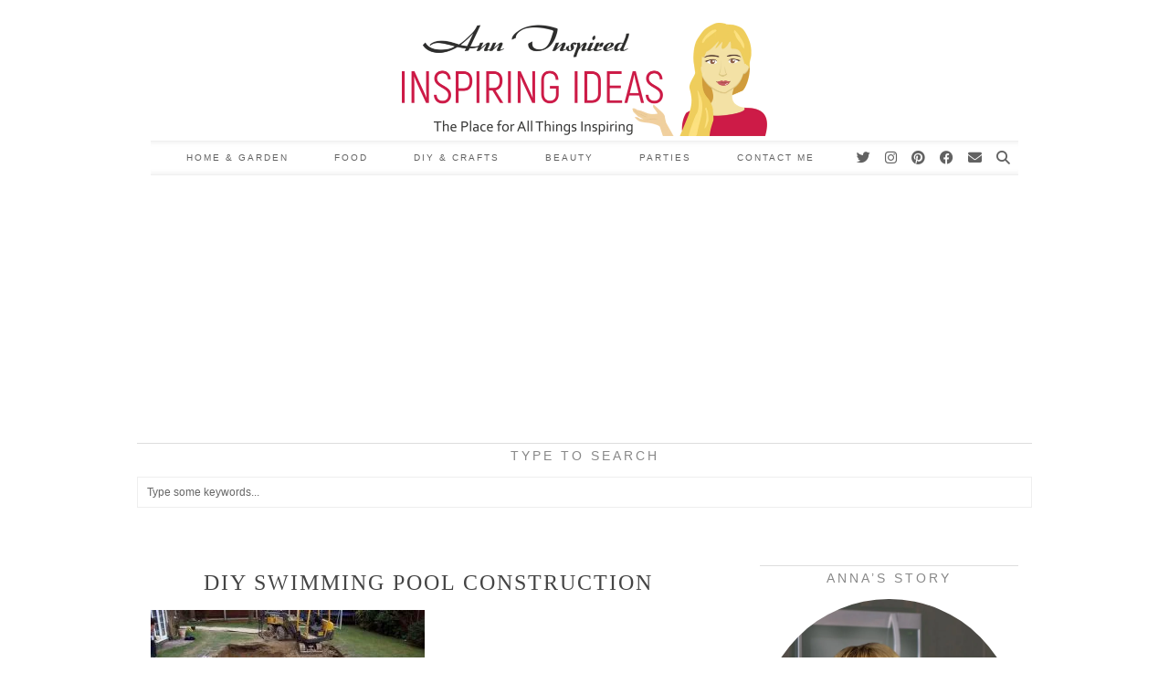

--- FILE ---
content_type: text/html; charset=utf-8
request_url: https://www.google.com/recaptcha/api2/aframe
body_size: 267
content:
<!DOCTYPE HTML><html><head><meta http-equiv="content-type" content="text/html; charset=UTF-8"></head><body><script nonce="R8T4Hb-rJdZQy2rQSi2Qkg">/** Anti-fraud and anti-abuse applications only. See google.com/recaptcha */ try{var clients={'sodar':'https://pagead2.googlesyndication.com/pagead/sodar?'};window.addEventListener("message",function(a){try{if(a.source===window.parent){var b=JSON.parse(a.data);var c=clients[b['id']];if(c){var d=document.createElement('img');d.src=c+b['params']+'&rc='+(localStorage.getItem("rc::a")?sessionStorage.getItem("rc::b"):"");window.document.body.appendChild(d);sessionStorage.setItem("rc::e",parseInt(sessionStorage.getItem("rc::e")||0)+1);localStorage.setItem("rc::h",'1768995350223');}}}catch(b){}});window.parent.postMessage("_grecaptcha_ready", "*");}catch(b){}</script></body></html>